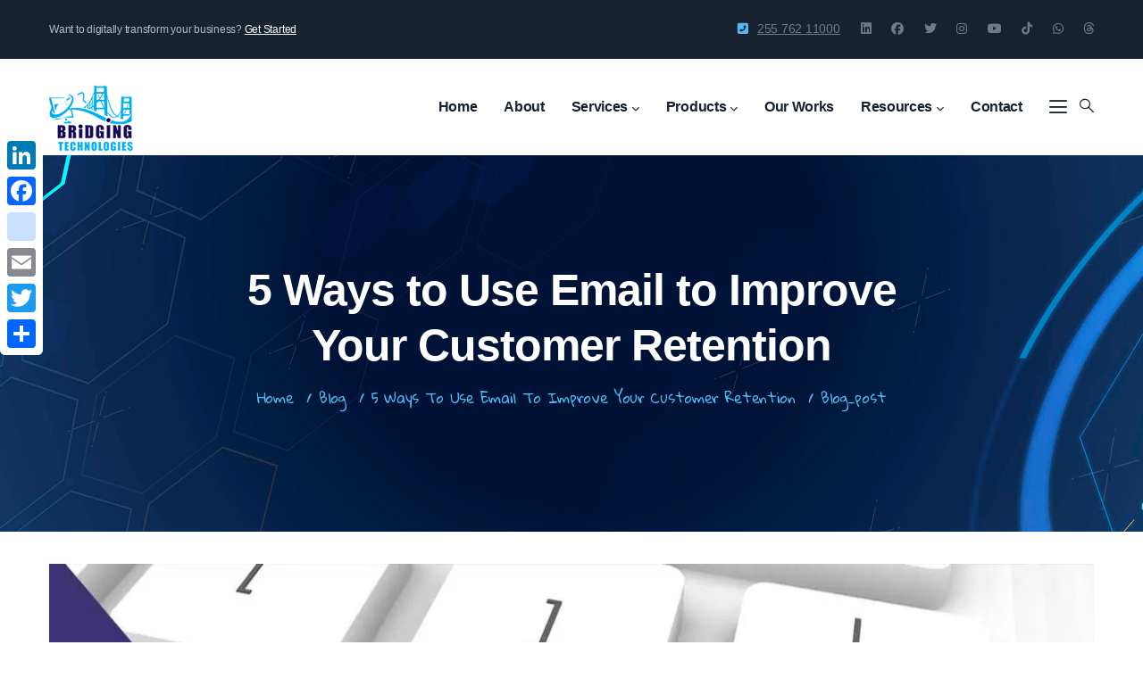

--- FILE ---
content_type: text/html; charset=UTF-8
request_url: https://www.bridging.co.tz/blog/5-ways-use-email-improve-your-customer-retention
body_size: 16058
content:
<!DOCTYPE html><html lang="en" dir="ltr" prefix="og: https://ogp.me/ns#"><head><meta charset="utf-8" /><style>body #backtotop {left: 10px; }</style><script async src="https://www.googletagmanager.com/gtag/js?id=G-90EK11P9LV"></script><script>window.dataLayer = window.dataLayer || [];function gtag(){dataLayer.push(arguments)};gtag("js", new Date());gtag("set", "developer_id.dMDhkMT", true);gtag("config", "G-90EK11P9LV", {"groups":"default","page_placeholder":"PLACEHOLDER_page_location","allow_ad_personalization_signals":false});</script><script>(function(w,d,s,l,i){w[l]=w[l]||[];w[l].push({'gtm.start':
new Date().getTime(),event:'gtm.js'});var f=d.getElementsByTagName(s)[0],
j=d.createElement(s),dl=l!='dataLayer'?'&amp;l='+l:'';j.async=true;j.src=
'https://www.googletagmanager.com/gtm.js?id='+i+dl;f.parentNode.insertBefore(j,f);
})(window,document,'script','dataLayer','GTM-WPQMHXZ');
</script><style>.js img.lazyload:not([src]) { visibility: hidden; }.js img.lazyloaded[data-sizes=auto] { display: block; width: 100%; }</style><meta name="description" content="This post shares how important it is to start using email as a channel to improve your customer retention strategies." /><meta name="abstract" content="This post shares how important it is to start using email as a channel to improve your customer retention strategies." /><meta name="geo.placename" content="Dar es salaam, Tanzania" /><meta name="geo.position" content="-6.760793, 39.267216" /><meta name="geo.region" content="Dar es salaam" /><meta name="icbm" content="-6.760793, 39.267216" /><link rel="canonical" href="https://www.bridging.co.tz/blog/5-ways-use-email-improve-your-customer-retention" /><meta name="robots" content="index, follow" /><meta name="author" content="Bridging Technologies Limited" /><link rel="image_src" href="https://www.bridging.co.tz/sites/default/files/2022-04/ways_to_improve_customer_retention.jpg" /><meta name="original-source" content="https://www.bridging.co.tz/sites/default/files/btl.png" /><link rel="icon" href="https://www.bridging.co.tz/sites/default/files/btl.png" /><link rel="apple-touch-icon" href="https://www.bridging.co.tz/sites/default/files/btl.png" /><meta property="og:site_name" content="Bridging Technologies" /><meta property="og:type" content="article" /><meta property="og:url" content="https://www.bridging.co.tz/blog/5-ways-use-email-improve-your-customer-retention" /><meta property="og:title" content="5 Ways to Use Email to Improve Your Customer Retention" /><meta property="og:description" content="This post shares how important it is to start using email as a channel to improve your customer retention strategies." /><meta property="og:image" content="https://www.bridging.co.tz/sites/default/files/2022-04/ways_to_improve_customer_retention.jpg" /><meta property="og:image:url" content="https://www.bridging.co.tz/sites/default/files/2022-04/ways_to_improve_customer_retention.jpg" /><meta property="og:image:type" content="image/jpeg" /><meta property="og:image:alt" content="Bridging Technologies" /><meta property="fb:admins" content="4351729991521056" /><meta property="fb:app_id" content="754847151885076" /><meta property="pin:url" content="https://www.bridging.co.tz/blog/5-ways-use-email-improve-your-customer-retention" /><meta property="pin:description" content="This post shares how important it is to start using email as a channel to improve your customer retention strategies." /><meta name="twitter:card" content="summary" /><meta name="twitter:description" content="This post shares how important it is to start using email as a channel to improve your customer retention strategies." /><meta name="twitter:site" content="bridgingtz" /><meta name="twitter:title" content="5 Ways to Use Email to Improve Your Customer Retention" /><meta name="twitter:creator" content="@bridgingtz" /><meta name="twitter:image" content="https://www.bridging.co.tz/sites/default/files/2022-04/ways_to_improve_customer_retention.jpg" /><meta name="viewport" content="width=device-width, initial-scale=1.0, maximum-scale=1, minimum-scale=1" /><meta name="Generator" content="Drupal 11 (https://www.drupal.org)" /><meta name="MobileOptimized" content="width" /><meta name="HandheldFriendly" content="true" /><script type="application/ld+json">{"@context": "https://schema.org","@graph": [{"@type": "Article","headline": "5 Ways to Use Email to Improve Your Customer Retention","name": "5 Ways to Use Email to Improve Your Customer Retention","about": "This post shares how important it is to start using email as a channel to improve your customer retention strategies.","description": "This post shares how important it is to start using email as a channel to improve your customer retention strategies.","image": {"@type": "ImageObject","representativeOfPage": "True","url": "https://www.bridging.co.tz/sites/default/files/2022-04/ways_to_improve_customer_retention.jpg","width": "1200","height": "600"},"datePublished": "Mon, 04/11/2022 - 07:52","dateModified": "Fri, 01/05/2024 - 03:22"},{"@type": "WebPage","@id": "5 Ways to Use Email to Improve Your Customer Retention","breadcrumb": {"@type": "BreadcrumbList","itemListElement": [{"@type": "ListItem","position": 1,"name": "Home","item": "https://www.bridging.co.tz/"},{"@type": "ListItem","position": 2,"name": "Blog","item": "https://www.bridging.co.tz/blog"},{"@type": "ListItem","position": 3,"name": "5 Ways To Use Email To Improve Your Customer Retention","item": "https://www.bridging.co.tz/blog/5-ways-use-email-improve-your-customer-retention"}]},"description": "This post shares how important it is to start using email as a channel to improve your customer retention strategies."}]
}</script><script type="application/ld+json">{"@context": "https://schema.org","@type": "BreadcrumbList","itemListElement": [{"@type": "ListItem","position": 1,"name": "Home","item": "https://www.bridging.co.tz/"},{"@type": "ListItem","position": 2,"name": "Blog","item": "https://www.bridging.co.tz/blog"},{"@type": "ListItem","position": 3,"name": "5 Ways To Use Email To Improve Your Customer Retention"}]
}</script><script>window.a2a_config=window.a2a_config||{};a2a_config.callbacks=[];a2a_config.overlays=[];a2a_config.templates={};</script><title>5 Ways to Use Email to Improve Your Customer Retention | Bridging Technologies</title><link rel="stylesheet" media="all" href="/sites/default/files/css/css_GdzoSSQXDFMPDIAb9UJJtOdb9A_eO6TKwKIi3Dqjy_I.css?delta=0&amp;language=en&amp;theme=gavias_inston&amp;include=[base64]" /><link rel="stylesheet" media="all" href="https://use.fontawesome.com/releases/v5.13.1/css/all.css" /><link rel="stylesheet" media="all" href="https://use.fontawesome.com/releases/v5.13.1/css/v4-shims.css" /><link rel="stylesheet" media="all" href="/sites/default/files/css/css_NzdPVIwmqEL_lBTvvGfw4dM2a94ZmEXju0c1fhtFeHY.css?delta=3&amp;language=en&amp;theme=gavias_inston&amp;include=[base64]" /><link rel="stylesheet" media="all" href="/sites/default/files/css/css_3ksSZVkMnLJaoCOG3nkDrnRiTp2RcnCjCnQSx6-3Vf0.css?delta=4&amp;language=en&amp;theme=gavias_inston&amp;include=[base64]" /><link rel="stylesheet" media="all" href="//fonts.googleapis.com/css2?family=Poppins:wght@300,400;500;600;700;900" /><link rel="stylesheet" media="all" href="//fonts.googleapis.com/css2?family=Gloria+Hallelujah" /><link rel="stylesheet" media="all" href="/sites/default/files/css/css_Vxo5_iplguu6u75b7zuJQrwhTwnmVNZdAy_4GYheo6A.css?delta=7&amp;language=en&amp;theme=gavias_inston&amp;include=[base64]" /><script type="application/json" data-drupal-selector="drupal-settings-json">{"path":{"baseUrl":"\/","pathPrefix":"","currentPath":"node\/458","currentPathIsAdmin":false,"isFront":false,"currentLanguage":"en"},"pluralDelimiter":"\u0003","suppressDeprecationErrors":true,"back_to_top":{"back_to_top_button_trigger":100,"back_to_top_speed":1200,"back_to_top_prevent_on_mobile":true,"back_to_top_prevent_in_admin":true,"back_to_top_button_type":"image","back_to_top_button_text":"Back to top"},"colorbox":{"opacity":"0.85","current":"{current} of {total}","previous":"\u00ab Prev","next":"Next \u00bb","close":"Close","maxWidth":"98%","maxHeight":"98%","fixed":true,"mobiledetect":true,"mobiledevicewidth":"480px"},"facebook_pixel":{"facebook_id":"1643305659253228","events":[{"event":"ViewContent","data":"{\u0022content_name\u0022:\u00225 Ways to Use Email to Improve Your Customer Retention\u0022,\u0022content_type\u0022:\u0022blog_post\u0022,\u0022content_ids\u0022:[\u0022458\u0022]}"}],"fb_disable_advanced":false,"eu_cookie_compliance":false,"donottrack":true},"google_analytics":{"account":"G-90EK11P9LV","trackOutbound":true,"trackMailto":true,"trackTel":true,"trackDownload":true,"trackDownloadExtensions":"7z|aac|arc|arj|asf|asx|avi|bin|csv|doc(x|m)?|dot(x|m)?|exe|flv|gif|gz|gzip|hqx|jar|jpe?g|js|mp(2|3|4|e?g)|mov(ie)?|msi|msp|pdf|phps|png|ppt(x|m)?|pot(x|m)?|pps(x|m)?|ppam|sld(x|m)?|thmx|qtm?|ra(m|r)?|sea|sit|tar|tgz|torrent|txt|wav|wma|wmv|wpd|xls(x|m|b)?|xlt(x|m)|xlam|xml|z|zip","trackColorbox":true},"lazy":{"lazysizes":{"lazyClass":"lazyload","loadedClass":"lazyloaded","loadingClass":"lazyloading","preloadClass":"lazypreload","errorClass":"lazyerror","autosizesClass":"lazyautosizes","srcAttr":"data-src","srcsetAttr":"data-srcset","sizesAttr":"data-sizes","minSize":40,"customMedia":[],"init":true,"expFactor":1.5,"hFac":0.8000000000000000444089209850062616169452667236328125,"loadMode":2,"loadHidden":true,"ricTimeout":0,"throttleDelay":125,"plugins":[]},"placeholderSrc":"","preferNative":true,"minified":true,"libraryPath":"\/libraries\/lazysizes"},"statusMessages":null,"blazy":{"loadInvisible":false,"offset":100,"saveViewportOffsetDelay":50,"validateDelay":25,"container":"","loader":true,"unblazy":false,"visibleClass":false,"compat":true},"blazyIo":{"disconnect":false,"rootMargin":"0px","threshold":[0,0.25,0.5,0.75,1]},"ajaxTrustedUrl":{"\/search\/node":true,"\/comment\/reply\/node\/458\/field_blog_comments":true},"user":{"uid":0,"permissionsHash":"b65f31c48cbf95e068a784a7fc08dfd8971e66f8ef26ef3f744467e148a8feed"}}</script><script src="/sites/default/files/js/js_86pJ3rJ71A5zMXobgjxtRrzBv78h7SgiB6bfzTWRXaI.js?scope=header&amp;delta=0&amp;language=en&amp;theme=gavias_inston&amp;include=[base64]"></script><style class="customize"></style></head><body class="gavias-pagebuilder layout-no-sidebars wide path-node node--type-blog-post"> <a href="#main-content" class="visually-hidden focusable"> Skip to main content </a> <noscript><img src="https://www.facebook.com/tr?id=1643305659253228&amp;ev=PageView&amp;noscript=1" alt="" height="1" width="1" /></noscript><noscript><iframe src="https://www.googletagmanager.com/ns.html?id=GTM-WPQMHXZ" height="0" width="0" style="display:none;visibility:hidden;"></iframe></noscript><div class="dialog-off-canvas-main-canvas" data-off-canvas-main-canvas><div class="gva-body-wrapper"><div class="body-page gva-body-page"> <header id="header" class="header-default"><div class="topbar clearfix"><div class="topbar-inner"><div class="container"><div class="content"><div><div id="block-topbar" class="block block-block-content block-block-content4f84a9f4-f731-4b84-9aa7-1af61d32a92c no-title"><div class="content block-content"><div class="field field--name-body field--type-text-with-summary field--label-hidden field__item"><div class="row"><div class="col-xl-7 col-lg-7 col-md-6 col-sm-6"><div class="text-left topbar-text"> <span class="hidden-xs">Want to digitally transform your business? </span> <a class="text-theme" href="/contact" target="_blank">Get Started</a></div></div><div class="col-xl-5 col-lg-5 col-md-6 col-sm-6"><div class="socials-topbar"> <span class="hidden-xs"><a href="tel:+255762110000"><i class="icon-social fas fa-phone-square-alt"></i>255 762 11000</a></span> <a target="_blank" rel="nofollow" href="https://www.linkedin.com/company/bridgingtz"><i class="fab fa-linkedin"></i></a> <a target="_blank" rel="nofollow" href="https://www.facebook.com/bridgingtz/"><i class="fab fa-facebook"></i></a> <a target="_blank" rel="nofollow" href="https://twitter.com/bridgingtz"><i class="fab fa-twitter"></i></a> <a target="_blank" rel="nofollow" href="https://instagram.com/bridgingtz"><i class="fab fa-instagram"></i></a> <a target="_blank" rel="nofollow" href="https://www.youtube.com/@bridgingtz"><i class="fab fa-youtube"></i></a> <a target="_blank" rel="nofollow" href="https://www.tiktok.com/@bridgingtz"><i class="fab fa-tiktok"></i></a> <a target="_blank" rel="nofollow" href="https://whatsapp.com/channel/0029VaEOkbw42DcWcXuip70i"><i class="fab fa-whatsapp"></i></a> <a target="_blank" rel="nofollow" href="https://www.threads.net/@bridgingtz"><i class="fab fa-threads"></i></a></div></div></div></div></div></div></div></div></div></div></div><div class="header-main gv-sticky-menu"><div class="container header-content-layout"><div class="header-main-inner p-relative"><div class="row"><div class="col-md-12 col-sm-12 col-xs-12 content-inner"><div class="branding"><div> <a href="/" title="Home" rel="home" class="site-branding-logo"> <img class="logo-site" src="/sites/default/files/btl.png" alt="Home" /> </a></div></div><div class="header-inner clearfix"><div class="main-menu"><div class="area-main-menu"><div class="area-inner"><div class="gva-offcanvas-mobile"><div class="close-offcanvas hidden"><i class="fa fa-times"></i></div><div class="main-menu-inner"><div> <nav aria-labelledby="-menu" class="block block-menu navigation menu--main"><h2 class="visually-hidden block-title block-title" id="-menu"><span>Main navigation</span></h2><div class="block-content"><div class="gva-navigation"><ul class="clearfix gva_menu gva_menu_main"><li class="menu-item"> <a href="/"> Home </a></li><li class="menu-item"> <a href="/about"> About </a></li><li class="menu-item menu-item--expanded gva-mega-menu megamenu menu-grid menu-columns-2"> <a href="/our-digital-services"> Services<span class="icaret nav-plus fas fa-chevron-down"></span> </a><ul class="menu sub-menu"><li class="menu-item menu-item--expanded"> <a href="/our-digital-transformation"> Digital Transformation<span class="icaret nav-plus fas fa-chevron-down"></span> </a><ul class="menu sub-menu"><li class="menu-item"> <a href="/our-digital-transformation#custom-software-development"> Custom Software Development </a></li><li class="menu-item"> <a href="/our-digital-transformation#api-programming-and-integration"> API programming and integration </a></li><li class="menu-item"> <a href="/our-digital-transformation#custom-software-development"> Custom Web Development &amp; Maintenance </a></li></ul></li><li class="menu-item menu-item--expanded"> <a href="/our-digital-marketing-services"> Website Development<span class="icaret nav-plus fas fa-chevron-down"></span> </a><ul class="menu sub-menu"><li class="menu-item"> <a href="/our-digital-marketing-services/website-design-and-analytics"> Website design and Analytics </a></li><li class="menu-item"> <a href="/our-digital-marketing-services/search-engine-optimization"> Search Engine Optimization </a></li></ul></li></ul></li><li class="menu-item menu-item--expanded "> <a href="/our-digital-products"> Products<span class="icaret nav-plus fas fa-chevron-down"></span> </a><ul class="menu sub-menu"><li class="menu-item"> <a href="https://masokodigital.co.tz"> MasokoDigital </a></li><li class="menu-item"> <a href="https://www.blox.co.tz"> Blox </a></li><li class="menu-item"> <a href="/our-digital-products/meal-360"> MEAL360 </a></li></ul></li><li class="menu-item"> <a href="/our-works"> Our Works </a></li><li class="menu-item menu-item--expanded"> <a href="/"> Resources<span class="icaret nav-plus fas fa-chevron-down"></span> </a><ul class="menu sub-menu"><li class="menu-item"> <a href="/blog"> Blog </a></li><li class="menu-item"> <a href="/bundle/our-product-or-service-feedback"> Our Product or Service Feedback </a></li><li class="menu-item"> <a href="/careers"> Careers </a></li></ul></li><li class="menu-item"> <a href="/contact"> Contact </a></li></ul></div></div> </nav><div id="block-addtoanyverticalbar" class="block block-block-content block-block-contentd61b5dd3-cb4c-447f-b8bf-d7cd7e2f7858 no-title"><div class="content block-content"><div class="field field--name-body field--type-text-with-summary field--label-hidden field__item"><div class="row"><div class="hidden-xs hidden-sm col-md col-lg col-lg col-xl col-xxl"><div class="a2a_kit a2a_kit_size_32 a2a_floating_style a2a_vertical_style" style="left:0px; top:150px;"> <a class="a2a_button_linkedin"></a> <a class="a2a_button_facebook"></a> <a class="a2a_button_instagram"></a> <a class="a2a_button_email"></a> <a class="a2a_button_twitter"></a> <a class="a2a_dd" href="https://www.addtoany.com/share"></a></div></div></div></div></div></div></div></div><div class="after-offcanvas hidden"><div> <nav aria-labelledby="block-gavias-inston-usermenu-menu" id="block-gavias-inston-usermenu" class="block block-menu navigation menu--user-menu"><h2 class="visually-hidden block-title block-title" id="block-gavias-inston-usermenu-menu"><span>User Menu</span></h2><div class="block-content"><ul class="gva_menu"><li aria-label="LinkedIn" class="menu-item"> <a href="https://www.linkedin.com/company/bridgingtz" rel="nofollow" target="_blank"><i class="fab fa-linkedin fa-2x" aria-hidden="true"></i></a></li><li aria-label="Twitter" class="menu-item"> <a href="https://twitter.com/bridgingtz" rel="nofollow" target="_blank"><i class="fab fa-twitter-square fa-2x" aria-hidden="true"></i></a></li><li aria-label="Facebook" class="menu-item"> <a href="https://www.facebook.com/bridgingtz" rel="nofollow" target="_blank"><i class="fab fa-facebook-square fa-2x" aria-hidden="true"></i></a></li><li aria-label="Instagram" class="menu-item"> <a href="https://www.instagram.com/bridgingtz/" rel="nofollow" target="_blank"><i class="fab fa-instagram fa-2x" aria-hidden="true"></i></a></li><li aria-label="Youtube" class="menu-item"> <a href="https://www.youtube.com/channel/UCeHb_MQn6xFphWp-fKmrXKQ" rel="nofollow" target="_blank"><i class="fab fa-youtube-square fa-2x" aria-hidden="true"></i></a></li><li class="menu-item"> <a href="/bundle/report-issue" data-drupal-link-system-path="node/432">Report An Issue</a></li><li class="menu-item"> <a href="https://careers.bridging.co.tz" rel="nofollow" target="_blank">Careers</a></li><li class="menu-item"> <a href="tel:+255762110000">+255762110000</a></li></ul></div> </nav></div></div></div><div id="menu-bar" class="menu-bar d-lg-none d-xl-none"> <span class="one"></span> <span class="two"></span> <span class="three"></span></div><div class="quick-side-icon d-none d-lg-block d-xl-block"><div class="icon"><a href="#"><span class="qicon gv-icon-103"></span></a></div></div><div class="gva-search-region search-region"> <span class="icon"><i class="gv-icon-52"></i></span><div class="search-content"><div><div class="search-block-form block block-search container-inline" data-drupal-selector="search-block-form" id="block-gavias-inston-search" role="search"><h2>Search</h2><form action="/search/node" method="get" id="search-block-form" accept-charset="UTF-8" class="search-form search-block-form"><div class="js-form-item form-item js-form-type-search form-item-keys js-form-item-keys form-no-label"> <label for="edit-keys" class="visually-hidden">Search</label> <input title="Enter the terms you wish to search for." data-drupal-selector="edit-keys" type="search" id="edit-keys" name="keys" value="" size="15" maxlength="128" class="form-search" /></div><div data-drupal-selector="edit-actions" class="form-actions js-form-wrapper form-wrapper" id="edit-actions--3"><input class="search-form__submit button js-form-submit form-submit" data-drupal-selector="edit-submit" type="submit" id="edit-submit--2" value="Search" /></div></form></div></div></div></div></div></div></div></div></div></div></div></div></div></header><div class="breadcrumbs"><div><div class="breadcrumb-content-inner"><div class="gva-breadcrumb-content"><div id="block-gavias-inston-breadcrumbs" class="text-light block gva-block-breadcrumb block-system block-system-breadcrumb-block no-title"><div class="breadcrumb-style gva-parallax-background" style="background-color: #F6F6F6;background-image: url(&#039;/themes/gavias_inston/images/breadcrumb.jpg&#039;);background-position: center center;background-repeat: no-repeat;"><div class="container"><div class="breadcrumb-content-main"><h1 class="page-title">5 Ways to Use Email to Improve Your Customer Retention</h1><div class=""><div class="content block-content"><div class="breadcrumb-links"><div class="content-inner"> <nav class="breadcrumb " aria-labelledby="system-breadcrumb"><h2 id="system-breadcrumb" class="visually-hidden">Breadcrumb</h2><ol><li> <a href="/">Home</a> <span class="line"> / </span></li><li> <a href="https://www.bridging.co.tz/blog">Blog</a> <span class="line"> / </span></li><li> 5 Ways To Use Email To Improve Your Customer Retention <span class="line"> / </span></li><li></li><li> blog_post</li><li></li></ol> </nav></div></div></div></div></div></div><div class="gva-parallax-inner skrollable skrollable-between" data-bottom-top="top: -80%;" data-top-bottom="top: 0%;"></div></div></div></div></div></div></div><div role="main" class="main main-page has-breadcrumb"><div class="clearfix"></div><div class="help gav-help-region"><div class="container"><div class="content-inner"><div></div></div></div></div><div class="clearfix"></div><div class="clearfix"></div><div id="content" class="content content-full"><div class="container container-bg"><div class="content-main-inner"><div class="row"><div id="page-main-content" class="main-content col-xl-12 col-lg-12 col-md-12 col-sm-12 col-xs-12 order-xl-2 order-lg-2 order-md-1 order-sm-1 order-xs-1 "><div class="main-content-inner"><div class="content-main"><div><div id="block-gavias-inston-content" class="block block-system block-system-main-block no-title"><div class="content block-content"> <br><article data-history-node-id="458" class="node node-detail node--type-blog-post node--view-mode-full clearfix"><div class="post-block post-single"><div class="post-thumbnail post-"><div class="field field--name-field-image field--type-image field--label-hidden field__item"> <picture> <source srcset="/sites/default/files/styles/max_325x325/public/2022-04/ways_to_improve_customer_retention.webp?itok=um_vnjSX 325w, /sites/default/files/styles/max_650x650/public/2022-04/ways_to_improve_customer_retention.webp?itok=3m5bFenT 650w, /sites/default/files/styles/max_2600x2600/public/2022-04/ways_to_improve_customer_retention.webp?itok=wqo-0xbQ 1200w" type="image/webp" sizes="(min-width: 1290px) 1290px, 100vw" width="650" height="433"/> <source srcset="/sites/default/files/styles/max_325x325/public/2022-04/ways_to_improve_customer_retention.jpg.webp?itok=um_vnjSX 325w, /sites/default/files/styles/max_650x650/public/2022-04/ways_to_improve_customer_retention.jpg.webp?itok=3m5bFenT 650w, /sites/default/files/styles/max_2600x2600/public/2022-04/ways_to_improve_customer_retention.jpg.webp?itok=wqo-0xbQ 1200w" type="image/webp" sizes="(min-width: 1290px) 1290px, 100vw" width="650" height="433"/> <source srcset="/sites/default/files/styles/max_325x325/public/2022-04/ways_to_improve_customer_retention.jpg?itok=um_vnjSX 325w, /sites/default/files/styles/max_650x650/public/2022-04/ways_to_improve_customer_retention.jpg?itok=3m5bFenT 650w, /sites/default/files/styles/max_2600x2600/public/2022-04/ways_to_improve_customer_retention.jpg?itok=wqo-0xbQ 1200w" type="image/jpeg" sizes="(min-width: 1290px) 1290px, 100vw" width="650" height="433"/> <img loading="lazy" srcset="/sites/default/files/styles/max_325x325/public/2022-04/ways_to_improve_customer_retention.jpg?itok=um_vnjSX 325w, /sites/default/files/styles/max_650x650/public/2022-04/ways_to_improve_customer_retention.jpg?itok=3m5bFenT 650w, /sites/default/files/styles/max_2600x2600/public/2022-04/ways_to_improve_customer_retention.jpg?itok=wqo-0xbQ 1200w" sizes="(min-width: 1290px) 1290px, 100vw" src="/sites/default/files/styles/max_325x325/public/2022-04/ways_to_improve_customer_retention.jpg?itok=um_vnjSX" alt="ways to improve your customer retention through email marketing" /> </picture></div><div class="post-created"> <span class="date">11, Apr 2022</span></div></div><div class="post-content"><div class="post-meta"> <span class="post-categories"></span> <span class="author"><i class="fas fa-user"></i><a href="/blog/author/btl-blogger">BTL Blogger</a></span> <span class="post-comment"><i class="fas fa-comments"></i> Comments</span></div><div class="node__meta hidden"><div class="field field--name-user-picture field--type-image field--label-hidden field__item"><div class="item-image"> <a href="/author/btl-blogger"><img loading="lazy" src="/sites/default/files/styles/thumbnail/public/pictures/2022-07/btl_logo_0.png?itok=7UUUJaHQ" alt="Profile picture for user btl-blogger" /></a></div></div> <span> Submitted by <span><span>btl-blogger</span></span> on 11, Apr 2022 </span></div><div class="node__content clearfix"><div class="field field--name-body field--type-text-with-summary field--label-hidden field__item"><p>If you want to build a business, you need to take care of your biggest assets. The biggest asset is customers.</p><p>Unfortunately, most businesses are obsessed with lead generation but careless when it comes to customer retention.</p><p>Of course, acquiring new leads is great, but retaining existing customers should be your primary focus.</p><p>The marketing strategies have to work in acquiring and retaining customers. One of the best strategies to use is email marketing.</p><p>Email marketing has become the <a href="/blog/9-ways-how-be-successful-email-marketing" target="_blank">best strategy for online marketing in Tanzania</a>. This is because it cost-effective and easy way to target your specific consumers.</p><p>It’s great for product awareness and generating new leads, but also for boosting customer retention.</p><p>Despite the rising competition from social media, email continues to be the best online marketing in Tanzania for B2B marketing.</p><p>It’s considered the most effective digital channel to use for retaining customers</p><p>It’s common for businesses to make customer acquisition a top priority in marketing campaigns. Some companies leave customer retention to take the backseat.</p><p>This is a big mistake. Not having a strategy in place to nurture a relationship with them can account for the clients' losses.</p><p>It also takes a lot more money to acquire a new prospect than to retain one.</p><p>Research shows it <a href="https://www.outboundengine.com/blog/customer-retention-marketing-vs-customer-acquisition-marketing/#:~:text=Acquiring%20a%20new%20customer%20can,customer%20is%205%2D20%25" rel="nofollow" target="_blank">costs five times more</a> to gain a new customer. So, ask yourself, are you doing enough to retain your customers?</p><p>If not, keep reading…</p><p>When it comes to client retention, it boils down to building a strong relationship with existing clients. Also, find ways to upsell your products and increase your consumer lifetime value (CLV).</p><p>Email marketing for customer retention is the most effective digital channel to achieve. It’s allowing you to send highly personalized, relevant content directly to your target audience.</p><p>But how exactly you can use email marketing to improve your customer retention strategies?</p><p>Email marketing is a simple effective strategy that converts prospects into consumers through content.</p><p>Marketing is all about attracting and retaining potential consumers to your business.</p><p>When a prospect becomes a customer, they may have some doubts about the product.</p><p>To make them come back again and again, it is necessary to use some tactics.</p><p>The new marketing funnel is now focused on the post-purchase stages.</p><p>The end goal is no longer to convert prospects into leads. It is beyond that.</p><p>Companies now want to maximize the lifetime value of loyal clients who will be repeat customers of the brand.</p><p>When consumers are engaged, they will stick with the company as they understand the basic needs.</p><p>This increases the client base's lifetime value and improves long-term profitability.</p><p>&nbsp;</p><h2>Benefits of using email marketing for customer retention strategies</h2><p></p><div class="media-wrapper media-wrapper--blazy media-wrapper--image"><div style="padding-bottom: 50%;" data-b-ratio="50" data-b-token="b-8142faa98c6" class="media media--blazy media--image media--ratio media--ratio--fluid is-b-loading"><img class="img-responsive media__element b-lazy b-filter" data-entity-uuid="712c4751-4833-4d38-88ec-9ca92c901ef6" alt="benefits of customer retention for the business" decoding="async" loading="lazy" data-src="/sites/default/files/inline-images/benefits_of_customer_retention.jpg" src="data:image/svg+xml;charset=utf-8,%3Csvg%20xmlns%3D'http%3A%2F%2Fwww.w3.org%2F2000%2Fsvg'%20viewBox%3D'0%200%201%201'%2F%3E"></div></div><p>&nbsp;</p><p>You might have a lot of questions about why is email marketing preferred for customer retention? Here are the benefits of using it:</p><p><strong>It cost-effective</strong></p><p>Retaining current consumers is usually less expensive than getting new ones. Although new prospects acquisition is critical for business growth.</p><p>When you lose a client, you end up paying a lot of money to replace that client. Even if retention initiatives would be more cost-effective.</p><p>Email marketing should be a core component of your customer retention strategies. Email is a cost-effective outreach.</p><p>It enables a high engagement and open rates associated with it.</p><p><a name="_Hlk99964070">Bridging technologies is one of the best marketing agencies in Tanzania. </a></p><p>We have a whole team of experts who can help you create a retention email strategy.</p><p><div data-embed-button="node" data-entity-embed-display="view_mode:node.cta" data-entity-type="node" data-entity-uuid="7a6804b5-c8d6-42d3-8213-b11a58150580" data-langcode="en" data-entity-embed-display-settings="[]" class="embedded-entity"><article data-history-node-id="379" class="node node--type-cta node--view-mode-cta clearfix"> <header><h2 class="node__title"> <a href="/cta/cta-talk-expert-today" rel="bookmark"><span></span></a></h2> </header><div class="node__content clearfix"><div class="field field--name-body field--type-text-with-summary field--label-hidden field__item"><p class="text-center"><a href="/contact?utm_source=blog&amp;utm_medium=cta&amp;utm_campaign=cta-talk-expert-today" class="btn-theme" target="_blank">Talk to expert today</a></p></div><div class="gavias-builder--content"></div></div></article></div></p><p><strong>Offers great referral to potential customers.</strong></p><p>Retained clients offer greater referrals to potential prospects. It helps grow your client’s base. A great served customer can be able to recommend your product or service to family and friends.</p><p>By retaining customers and increasing loyalty, you can invest in a dedicated base of customers. You may offer additional value as advocates who drive referrals for your business.</p><p><strong>Build loyalty</strong></p><p>Loyal clients offer greater lifetime value. The longer customers stay with your business, the greater their overall lifetime value (LTV).</p><p>This improves the ROI of your acquisition efforts and stabilizes your company’s revenue streams.</p><p><strong>Customer satisfaction</strong></p><p>Customer retention is a reflection of client satisfaction. When you’ve got low turnover rates, it means you’re succeeding in all phases. From acquiring the right customers, delivering a great customer experience, and building brand loyalty.</p><p>Schedule a free consultation today with the trusted Digital marketing agency in Tanzania.</p><p><div data-embed-button="node" data-entity-embed-display="view_mode:node.cta" data-entity-type="node" data-entity-uuid="71cc79e5-b36a-49f3-a159-71e951a7c180" data-langcode="en" data-entity-embed-display-settings="[]" class="embedded-entity"><article data-history-node-id="429" class="node node--type-cta node--view-mode-cta clearfix"> <header><h2 class="node__title"> <a href="/cta/cta-we-provide-free-consultation" rel="bookmark"><span></span></a></h2> </header><div class="node__content clearfix"><div class="field field--name-body field--type-text-with-summary field--label-hidden field__item"><p class="text-center"></p><div class="btn-theme"><a href="/contact?utm_source=blog&amp;utm_medium=cta&amp;utm_campaign=cta-we-provide-free-consultation" target="_blank">We Provide Free Consultation <i class="fa fa-angle-double-right"></i></a></div></div><div class="gavias-builder--content"></div></div></article></div></p><h2>Tips for building an email marketing strategy focused on customer retention</h2><p>There are ways to retain customers that every company can follow. Scaling customer messaging through emails can be highly helpful in coordinating with customers.</p><h3>1. Use segmentation or don’t bother sending emails.</h3><p>When it comes to emailing existing clients, you must provide content that is personalized and relevant to them.</p><p>Inboxes are constantly flooded each day. People are scanning through to find which ones to read and which ones to just mark as read. This is a familiar activity for most of us and is likely what your customers do as well.</p><p>Make sure your customer lists are segmented. With a high level of segmentation, it is possible to slice the audience as per levels of retention.</p><p>Segmenting customers will help improve concepts of upselling or reselling.</p><p>Having categories like active users, fewer users, promoters, fans, etc. can help.</p><p>People who aren't as familiar with the brand will learn more about it if they receive the correct emails.</p><p><a href="http://adage.com/article/cmo-strategy/marketers-personalization-key/292300/" rel="nofollow" target="_blank">Research by Adage</a> found that segmented, personalized emails will be the most important marketing capability in the future.</p><p>Based on categories, you can send related content that will impact the users to react in a certain manner.</p><p>Tools like <a href="https://campaigns.bridging.co.tz/" rel="nofollow" target="_blank">BTL Campaign</a> are great for segmenting existing customers.</p><p>They will send out trigger emails when customers take a specific action. For example, if a customer is browsing a specific product page, a trigger email can be sent with further product information.</p><h3>2. Use email to send personalized messages.</h3><p></p><div class="media-wrapper media-wrapper--blazy media-wrapper--image"><div style="padding-bottom: 50%;" data-b-ratio="50" data-b-token="b-c621fae0748" class="media media--blazy media--image media--ratio media--ratio--fluid is-b-loading"><img class="img-responsive media__element b-lazy b-filter" data-entity-uuid="4adb3d41-3e93-41b8-8546-721d6a3fbea6" alt="personalized email generate higher open rate" decoding="async" loading="lazy" data-src="/sites/default/files/inline-images/personalized_email_generate_higher_open_rate.png" src="data:image/svg+xml;charset=utf-8,%3Csvg%20xmlns%3D'http%3A%2F%2Fwww.w3.org%2F2000%2Fsvg'%20viewBox%3D'0%200%201%201'%2F%3E"></div></div><p>Email or not, personalization has grown to become an essential component of digital marketing.</p><p>It starts with something as simple as including the customer’s name.</p><p>It may not sound like much, but personalized subject lines <a href="/blog/email-marketing-services-how-get-super-high-open-rate" target="_blank">generate a 50% higher open rate</a>.</p><p>However, if you are serious about personalization, you will send your customers unique emails with recommended products. This is one of the best ways to retain customers.</p><p>The recommendation can be based on their previous purchases or informative blogs based on their preferences.</p><p>You can learn more about <a href="/blog/effective-email-marketing-list-how-build-it-website" target="_blank">how to build a list from the website</a>.</p><p>Friendly reminders about upcoming products can also help to establish a personalized relationship.</p><p>Personalization acts as a sort of snowball effect. The more you tailor a customer’s experience, the more data they give you.</p><p>The data can then be used to further personalize their experience, and so on.</p><p>Many businesses use a digital rewards platform to store customer data, and segment customers into various categories.</p><p>This allows for more targeted communications. Also increases engagement, and makes the customer feel more important.</p><p>Email marketing offers a high degree of personalization which is important for customer engagement. That’s why email marketing for customer retention is the most effective strategy.</p><p>Research has found that emails with personalized subject lines have a higher open rate on average.</p><p>You can learn more on <a href="/blog/email-marketing-services-how-get-super-high-open-rate" target="_blank">How to Get Super High Open Rate</a>.</p><p>Of course, it would be pretty expensive if you tried to make every email unique.</p><p>The best way to go about personalization is to use the tools.</p><p>Bridging Technologies as one of the best in online marketing in Tanzania have the best tool for you.</p><p>BTL Campaign can help you in customer segmentation.</p><p>Customers can be based on things like industry, business size, engagement level, products purchased, location, etc.</p><p><a href="https://campaigns.bridging.co.tz/" target="_blank">Subscribe now</a></p><h3>3. Use it to send special promotions to customers</h3><p></p><div class="media-wrapper media-wrapper--blazy media-wrapper--image"><div style="padding-bottom: 50%;" data-b-ratio="50" data-b-token="b-78182d35068" class="media media--blazy media--image media--ratio media--ratio--fluid is-b-loading"><img class="img-responsive media__element b-lazy b-filter" data-entity-uuid="a730cd58-c225-45f0-a7e1-bf5ab2fda367" alt="Customer promotional email" decoding="async" loading="lazy" data-src="/sites/default/files/inline-images/cutomer_promotional_email.jpg" src="data:image/svg+xml;charset=utf-8,%3Csvg%20xmlns%3D'http%3A%2F%2Fwww.w3.org%2F2000%2Fsvg'%20viewBox%3D'0%200%201%201'%2F%3E"></div></div><p>Since every marketer is aware of email marketing’s high ROI. Your prospects’ inboxes are full of the same promotional emails.</p><p>With so many overcrowded inboxes, you need to stand out to get your emails opened and clicked.</p><p>Writing high-converting promotional emails is the key. It can help you to convert subscribers into customers. Also, help you increase your revenue day after day.</p><p>Your promotional emails are more likely to be marked as spam if long and boring material.</p><p>The main reason for creating an email is to enhance conversion rates, so keep your material short and sweet.</p><p>Provide your audience with only the best information, saving them time and increasing your reputation and confidence.</p><p>You need to understand how to write great content that can convert your prospect into customers.</p><p>You can learn more about <a href="/blog/email-marketing-campaign-tips-write-effective-email-content" target="_blank">Tips to write effective email content.</a></p><p>Bridging technologies is one of the best marketing agencies in Tanzania.</p><p>We have a whole team of experts who can help you create a retention email strategy.</p><p><div data-embed-button="node" data-entity-embed-display="view_mode:node.cta" data-entity-type="node" data-entity-uuid="7a6804b5-c8d6-42d3-8213-b11a58150580" data-langcode="en" data-entity-embed-display-settings="[]" class="embedded-entity"><article data-history-node-id="379" class="node node--type-cta node--view-mode-cta clearfix"> <header><h2 class="node__title"> <a href="/cta/cta-talk-expert-today" rel="bookmark"><span></span></a></h2> </header><div class="node__content clearfix"><div class="field field--name-body field--type-text-with-summary field--label-hidden field__item"><p class="text-center"><a href="/contact?utm_source=blog&amp;utm_medium=cta&amp;utm_campaign=cta-talk-expert-today" class="btn-theme" target="_blank">Talk to expert today</a></p></div><div class="gavias-builder--content"></div></div></article></div></p><h3>4. Communicate product value clearly</h3><p>The best way to maintain your existing customers’ email inboxes is to send content that benefits them.</p><p>I’m not talking about a “special offer” or an “exclusive deal”.</p><p>Let the customer know which pain points you can help them solve. What sets you apart from the competition.</p><p>Most importantly, where they can find resources to help them unlock the potential of your product and get the most value from it.</p><p>Always remind them of the value they're getting from your product.</p><p>If your business sells home décor and house furniture, send your subscribers some useful blogs.</p><p>The blog can be about how to keep your living room warm or how to create a productive workspace in your bedroom.</p><p>It’s also worth noting that quality content doesn’t necessarily mean blogs and other written information.</p><p>By including video content in your emails, you can boost click rates by up to 300%.</p><p>The idea is to consistently give customers something for free, regularly.</p><p>Customer retention email strategy involves nurturing your relationships.</p><p>In a retention email strategy, you can build relationships by providing something valuable to your audience.</p><p>This can be in the form of case studies, interviews, and blog posts that provide knowledge and inspiration to your readers.</p><p>You might be sending out email newsletters and not getting responses on the value you are communicating.</p><p>You might be conducting on few mistakes in your email newsletters.</p><p>Learn more about <a href="/blog/7-mistakes-you-are-making-your-email-newsletter-and-how-fix-them" target="_blank">Mistakes You Are Making with Your Email Newsletter</a></p><h3>5. Build feedback loops</h3><p></p><div class="media-wrapper media-wrapper--blazy media-wrapper--image"><div style="padding-bottom: 50%;" data-b-ratio="50" data-b-token="b-8e12afdaf11" class="media media--blazy media--image media--ratio media--ratio--fluid is-b-loading"><img class="img-responsive media__element b-lazy b-filter" data-entity-uuid="2ee4715f-b893-4551-a58a-7615c28b0dd4" alt="customer email feedback" decoding="async" loading="lazy" data-src="/sites/default/files/inline-images/email_feedback_.jpg" src="data:image/svg+xml;charset=utf-8,%3Csvg%20xmlns%3D'http%3A%2F%2Fwww.w3.org%2F2000%2Fsvg'%20viewBox%3D'0%200%201%201'%2F%3E"></div></div><p>This is one of the ways to retain customers. You should be regularly asking all of them from your email list for feedback.</p><p>Those who engage can provide the most valuable feedback. They'll tell you which areas of your product or service need attention and improvement</p><p>Customer feedback gives you actionable data to improve your product and marketing with customer retention strategies.</p><p>Without knowing how your customers feel about your service you can’t make informed decisions.</p><p>You may ask yourself, why is email marketing preferred for customer retention?</p><p>Email is an effective channel to get feedback from your customers.</p><p>Bridging Technologies, the best digital marketing agency in Tanzania has a bulk email platform. The platform can be used to get out feedback.</p><p>Here are three benefits of using our bulk email platform for surveys:</p><ul><li>Email is trackable, you can see who opens the emails, who responds, and who needs following up.</li><li>Email gets instant feedback; email allows for quick feedback. You can quickly act on any problems and implement processes to stop them from happening again.</li><li>Emails are automated: Manually doing client surveys can take forever. Our bulk email platform helps you automate the process so you can reduce your work.</li></ul><p>If you want to get into the details on how to structure a good feedback survey over email. Contact us the best digital marketing agency in Tanzania and subscribe now.</p><p><a href="https://campaigns.bridging.co.tz/" target="_blank">Subscribe now</a></p><h3>Conclusion</h3><p>From the above explanation, you have understood why is email marketing preferred for customer retention.</p><p>No matter how well your emails are written, retention will occur only if your consumers think they are receiving something of value.</p><p>If your material isn't relevant to their circumstance, they'll unsubscribe or mark you as spam.</p><p>Don't abandon them once you've completed a deal. Send them articles and videos with relevant information that you feel they would like.</p><p>You can learn more about <a href="/blog/how-get-started-email-marketing-and-improve-your-business" target="_blank">how to get started with email marketing</a>.</p><p>This is especially effective if the information is related to items they have purchased.</p><p>Show them new ways to use the product or offer troubleshooting advice.</p><p>Bridging technologies as one of the best marketing agencies in Tanzania has your back. We have a great bulk email platform for you.</p><p><a href="https://campaigns.bridging.co.tz/" target="_blank">Subscribe now</a></p></div><div class="field field--name-field-blog-tags field--type-entity-reference field--label-above"><div class="field__label">Blog Topic</div><div class="field__item"><a href="/topic/email-newsletter" hreflang="en">Email Newsletter</a></div></div><section><h2>Add new comment</h2><form class="comment-comment-form comment-form" data-drupal-selector="comment-form" action="/comment/reply/node/458/field_blog_comments" method="post" id="comment-form" accept-charset="UTF-8"><div class="js-form-item form-item js-form-type-textfield form-item-name js-form-item-name"> <label for="edit-name">Your name</label> <input data-drupal-default-value="Anonymous" data-drupal-selector="edit-name" type="text" id="edit-name" name="name" value="" size="30" maxlength="60" class="form-text" /></div><input autocomplete="off" data-drupal-selector="form-djvqdhiexnuzhasj-jm4hhnpaguu3wndaa1kekykuz0" type="hidden" name="form_build_id" value="form-DJVQdhIeXnuZHasJ-Jm4hhnpAGUU3Wndaa1KEKykuz0" /><input data-drupal-selector="edit-comment-comment-form" type="hidden" name="form_id" value="comment_comment_form" /><input data-drupal-selector="edit-honeypot-time" type="hidden" name="honeypot_time" value="SZ-qdUDMzESsjhpiGBBlPQjR94ICbv-dyoelllxMdp4" /><div class="field--type-language field--name-langcode field--widget-language-select js-form-wrapper form-wrapper" data-drupal-selector="edit-langcode-wrapper" id="edit-langcode-wrapper"></div><div class="field--type-string field--name-subject field--widget-string-textfield js-form-wrapper form-wrapper" data-drupal-selector="edit-subject-wrapper" id="edit-subject-wrapper"><div class="js-form-item form-item js-form-type-textfield form-item-subject-0-value js-form-item-subject-0-value"> <label for="edit-subject-0-value">Subject</label> <input class="js-text-full text-full form-text" data-drupal-selector="edit-subject-0-value" type="text" id="edit-subject-0-value" name="subject[0][value]" value="" size="60" maxlength="64" placeholder="" /></div></div><div class="field--type-text-long field--name-comment-body field--widget-text-textarea js-form-wrapper form-wrapper" data-drupal-selector="edit-comment-body-wrapper" id="edit-comment-body-wrapper"><div class="js-text-format-wrapper js-form-item form-item"><div class="js-form-item form-item js-form-type-textarea form-item-comment-body-0-value js-form-item-comment-body-0-value"> <label for="edit-comment-body-0-value" class="js-form-required form-required">Comment</label><div><textarea class="js-text-full text-full form-textarea required" data-entity_embed-host-entity-langcode="en" data-media-embed-host-entity-langcode="en" data-drupal-selector="edit-comment-body-0-value" id="edit-comment-body-0-value" name="comment_body[0][value]" rows="5" cols="60" placeholder="" required="required" aria-required="true"></textarea></div></div><div class="js-filter-wrapper js-form-wrapper form-wrapper" data-drupal-selector="edit-comment-body-0-format" id="edit-comment-body-0-format"><div data-drupal-selector="edit-comment-body-0-format-help" id="edit-comment-body-0-format-help" class="js-form-wrapper form-wrapper"><a href="/filter/tips" target="_blank" data-drupal-selector="edit-comment-body-0-format-help-about" id="edit-comment-body-0-format-help-about">About text formats</a></div><div class="js-filter-guidelines js-form-wrapper form-wrapper" data-drupal-selector="edit-comment-body-0-format-guidelines" id="edit-comment-body-0-format-guidelines"><div data-drupal-format-id="restricted_html"><h4>Restricted HTML</h4><ul><li>Allowed HTML tags: &lt;a href hreflang&gt; &lt;em&gt; &lt;strong&gt; &lt;cite&gt; &lt;blockquote cite&gt; &lt;code&gt; &lt;ul type&gt; &lt;ol start type&gt; &lt;li&gt; &lt;dl&gt; &lt;dt&gt; &lt;dd&gt; &lt;h2 id&gt; &lt;h3 id&gt; &lt;h4 id&gt; &lt;h5 id&gt; &lt;h6 id&gt;</li><li>Lines and paragraphs break automatically.</li><li>Web page addresses and email addresses turn into links automatically.</li></ul></div></div></div></div></div><div data-drupal-selector="edit-actions" class="form-actions js-form-wrapper form-wrapper" id="edit-actions"><input data-drupal-selector="edit-submit" type="submit" id="edit-submit" name="op" value="Save" class="button button--primary js-form-submit form-submit" /><input data-drupal-selector="edit-preview" type="submit" id="edit-preview" name="op" value="Preview" class="button js-form-submit form-submit" /></div><div class="url-textfield js-form-wrapper form-wrapper" style="display: none !important;"><div class="js-form-item form-item js-form-type-textfield form-item-url js-form-item-url"> <label for="edit-url">Leave this field blank</label> <input autocomplete="off" data-drupal-selector="edit-url" type="text" id="edit-url" name="url" value="" size="20" maxlength="128" class="form-text" /></div></div></form> </section><div class="gavias-builder--content"></div></div><hr><h2>About Author</h2><div class="row"><div class="col-md-2"> <a href="/blog/author/btl-blogger"> <img height="100" width="100" loading="lazy" src="/sites/default/files/pictures/2022-07/btl_logo_0.png" class="image-style-thumbnail" alt="Profile picture for BTL Blogger"/> </a></div><div class="col-md-10"><p>A content writer filled with a desire to create engaging online content for innovative brands.</p><div class="blog-social blog-social-2"><p class="socials"> <a target="_blank" href="https://www.linkedin.com/company/btl-digital-market" rel="nofollow"><i class="fa fa-linkedin"></i></a> <a target="_blank" href="https://www.facebook.com/bridgingtz" rel="nofollow"><i class="fa fa-facebook"></i></a> <a target="_blank" href="https://twitter.com/bridgingtz" rel="nofollow"><i class="fa fa-twitter"></i></a> <a target="_blank" href="https://instagram.com/bridgingtz" rel="nofollow"><i class="fa fa-instagram"></i></a></p></div></div></div><div id="node-single-comment"></div></div></div></article></div></div><div id="block-gavias-inston-addtoanyverticalbar" class="block block-block-content block-block-contentd61b5dd3-cb4c-447f-b8bf-d7cd7e2f7858 no-title"><div class="content block-content"><div class="field field--name-body field--type-text-with-summary field--label-hidden field__item"><div class="row"><div class="hidden-xs hidden-sm col-md col-lg col-lg col-xl col-xxl"><div class="a2a_kit a2a_kit_size_32 a2a_floating_style a2a_vertical_style" style="left:0px; top:150px;"> <a class="a2a_button_linkedin"></a> <a class="a2a_button_facebook"></a> <a class="a2a_button_instagram"></a> <a class="a2a_button_email"></a> <a class="a2a_button_twitter"></a> <a class="a2a_dd" href="https://www.addtoany.com/share"></a></div></div></div></div></div></div></div></div></div></div></div></div></div></div></div></div><footer id="footer" class="footer"><div class="footer-inner"><div class="footer-top"><div class="container"><div class="row"><div class="col-sm-12 col-xs-12"><div class="before-footer clearfix area"><div><div id="block-footertop" class="block block-block-content block-block-contentc3420980-0e52-401f-95d6-b6f22327dccc no-title"><div class="content block-content"><div class="field field--name-body field--type-text-with-summary field--label-hidden field__item"><div class="socials-2 clearfix"> <a target="_blank" rel="nofollow" href="https://www.linkedin.com/company/bridgingtz"><i class="fab fa-linkedin"></i></a> <a target="_blank" rel="nofollow" href="https://www.facebook.com/bridgingtz"><i class="fab fa-facebook"></i></a> <a target="_blank" rel="nofollow" href="https://twitter.com/bridgingtz"><i class="fab fa-twitter"></i></a> <a target="_blank" rel="nofollow" href="https://instagram.com/bridgingtz"><i class="fab fa-instagram"></i></a> <a target="_blank" rel="nofollow" href="https://www.youtube.com/@bridgingtz"><i class="fab fa-youtube"></i></a> <a target="_blank" rel="nofollow" href="https://www.tiktok.com/@bridgingtz"><i class="fab fa-tiktok"></i></a> <a target="_blank" rel="nofollow" href="https://whatsapp.com/channel/0029VaEOkbw42DcWcXuip70i"><i class="fab fa-whatsapp"></i></a> <a target="_blank" rel="nofollow" href="https://www.threads.net/@bridgingtz"><i class="fab fa-threads"></i></a></div><div class="button-block"> <a class="btn-large btn-theme" href="/contact">Request a Consultation</a></div></div></div></div></div></div></div></div></div></div><div class="footer-center"><div class="container"><div class="row"><div class="footer-first col-xl-4 col-lg-4 col-md-12 col-xs-12 column"><div><div class="views-element-container block block-views block-views-blockblog-block-4" id="block-gavias-inston-views-block-blog-block-4"><h2 class="block-title" ><span>Useful Posts</span></h2><div class="content block-content"><div><div class="gva-view js-view-dom-id-5fe7ef9297b407b55d701c5542a9c86387f8f8a74cbbfb066b5eea048601c070"><div class="view-content-wrap"><div class="item"><div class="views-field views-field-nothing"><span class="field-content">- <a href="/blog/key-components-digital-transformation-strategy-2024" class="text-white">Key Components of a Digital Transformation Strategy - 2024</a></span></div></div><div class="item"><div class="views-field views-field-nothing"><span class="field-content">- <a href="/blog/digital-transformation-non-profits-unlocking-new-opportunities-all-stakeholders" class="text-white">Digital Transformation in Non-Profits: Unlocking New Opportunities for All Stakeholders</a></span></div></div><div class="item"><div class="views-field views-field-nothing"><span class="field-content">- <a href="/blog/activate-your-mini-website-today-and-boost-your-online-presence" class="text-white">Activate your mini website today and boost your online presence!</a></span></div></div><div class="item"><div class="views-field views-field-nothing"><span class="field-content">- <a href="/blog/best-essential-tips-small-business-website-design-bridging-technologies" class="text-white">The Best Essential Tips for a Small Business Website Design - Bridging Technologies</a></span></div></div><div class="item"><div class="views-field views-field-nothing"><span class="field-content">- <a href="/blog/tanzania-real-estate-business-why-and-where-empower-successful-digital-transformation" class="text-white">Tanzania Real-Estate Business: Why And Where To Empower Successful Digital Transformation?</a></span></div></div></div></div></div></div></div></div></div><div class="footer-second col-xl-4 col-lg-4 col-md-12 col-xs-12 column"><div><div id="block-footeraboutus" class="block block-block-content block-block-content67bc85e8-dd69-4ea7-9a8b-2c848d4eb7b9"><h2 class="block-title" ><span>Who Are We</span></h2><div class="content block-content"><div class="field field--name-body field--type-text-with-summary field--label-hidden field__item"><p class="text-white">Bridging Technologies helps your business growing by applying and engaging our digital marketing expertise and custom promotion strategy to create value for your brand. We are the digital agency in Tanzania. <br><a href="/about" class="text-white btn btn-primary">Read More</a></p></div></div></div></div></div><div class="footer-third col-xl-4 col-lg-4 col-md-12 col-xs-12 column"><div><div id="block-footercontacts" class="block block-block-content block-block-content26655db5-52a8-4c3d-88b5-57604c1c79a7"><h2 class="block-title" ><span>Contacts</span></h2><div class="content block-content"><div class="field field--name-body field--type-text-with-summary field--label-hidden field__item"><p class="text-white">Plot No 711, Ghuba Road, Msasani, P.O. Box 1248, Dar Es Salaam, Tanzania.<br>Phone: <a title="Call Now" href="tel:+255762110000" data-ctm-watch-id="5" data-ctm-tracked="1" class="text-white-link">+255 762 110000</a><br>Email: <a href="mailto:digital@bridging.co.tz" class="text-white-link">digital@bridging.co.tz</a></p></div></div></div></div></div></div></div></div></div><div class="copyright"><div class="container"><div class="copyright-inner"><div><div id="block-copyright" class="block block-block-content block-block-contentc2677135-c236-4e5b-b0d5-cee7e383a211 no-title"><div class="content block-content"><div class="field field--name-body field--type-text-with-summary field--label-hidden field__item"><div class="row"><div class="col-xl-12 col-lg-12 col-md-12 col-sm-12 col-xs-12 text-center"> © Copyright <a href="https://www.bridging.co.tz">Bridging Technologies Limited</a> | <a href="https://masokodigital.co.tz" target="_blank">MasokoDigital</a> | <a href="https://www.blox.co.tz" target="_blank">Blox</a>. All Rights Reserved.</div></div></div></div></div></div></div></div></div> </footer></div><div class="gva-quick-side quick-side"><div class="side-content"><div class="content-inner"> <a href="#" class="quick-side-close"><i class="fa fa-times"></i></a><div><div id="block-quicksideabout" class="block block-block-content block-block-contentfeb8e626-6b12-4498-bd8a-851ac5df0acd no-title"><div class="content block-content"><div class="field field--name-body field--type-text-with-summary field--label-hidden field__item"><p>We are also social</p><div class="socials-3 clearfix"> <a target="_blank" rel="nofollow" href="https://www.linkedin.com/company/btl-digital-market/"><i class="fab fa-linkedin"></i></a> <a target="_blank" rel="nofollow" href="https://www.facebook.com/bridgingtz/"><i class="fab fa-facebook"></i></a> <a target="_blank" rel="nofollow" href="https://twitter.com/bridgingtz"><i class="fab fa-twitter"></i></a> <a target="_blank" rel="nofollow" href="https://instagram.com/bridgingtz"><i class="fab fa-instagram"></i></a> <a target="_blank" rel="nofollow" href="https://www.youtube.com/channel/UCeHb_MQn6xFphWp-fKmrXKQ"><i class="fab fa-youtube"></i></a> <a target="_blank" rel="nofollow" href="https://www.tiktok.com/@bridgingtz"><i class="fab fa-tiktok"></i></a> <a target="_blank" rel="nofollow" href="https://whatsapp.com/channel/0029VaEOkbw42DcWcXuip70i"><i class="fab fa-whatsapp"></i></a> <a target="_blank" rel="nofollow" href="https://www.threads.net/@bridgingtz"><i class="fab fa-threads"></i></a></div></div></div></div><div id="block-ctagetmyfreeproposal-3" class="block block-block-content block-block-contentb5f2900b-fe7f-4532-83fe-129938947635 no-title"><div class="content block-content"><div class="field field--name-body field--type-text-with-summary field--label-hidden field__item"><p><div data-embed-button="node" data-entity-embed-display="view_mode:node.cta" data-entity-type="node" data-entity-uuid="c3586f8f-1f6c-425d-9e05-e4b487b785ce" data-langcode="en" data-entity-embed-display-settings="[]" class="embedded-entity"><article data-history-node-id="291" class="node node--type-cta node--view-mode-cta clearfix"> <header><h2 class="node__title"> <a href="/cta/cta-get-my-free-proposal" rel="bookmark"><span></span></a></h2> </header><div class="node__content clearfix"><div class="field field--name-body field--type-text-with-summary field--label-hidden field__item"><p class="text-center"><span class="btn-theme"><a href="/contact?utm_source=blog&amp;utm_medium=cta&amp;utm_campaign=cta-get-my-free-proposal" target="_blank">GET MY FREE PROPOSAL <i class="fa fa-angle-double-right"></i></a></span></p></div><div class="gavias-builder--content"></div></div></article></div></p></div></div></div><div id="block-quicksidecontact" class="block block-block-content block-block-content8d79eecd-caf7-4f39-9348-14a6c6bf6c34 no-title"><div class="content block-content"><div class="field field--name-body field--type-text-with-summary field--label-hidden field__item"><div class="contact-info-3"><ul class="list-style-one"><li><span class="icon"><i class="fas fa-phone-square-alt"></i></span><span class="text"><a href="tel:+255762110000" a></a></span></li><li><span class="icon"><i class="far fa-envelope"></i></span><span class="text"><a href="mailto:digital@bridging.co.tz">digital@bridging.co.tz</a></span></li><li><span class="icon"><i class="fas fa-map"></i></span><span class="text">House #80, Plot #711, Ghuba Road, Msasani, Dar es Salaam</span></li></ul></div></div></div></div></div></div></div></div></div> <script type="text/javascript">
var Tawk_API=Tawk_API||{};
Tawk_API.visitor = {
name: "",
email: "",
};
var $_Tawk_LoadStart = new Date();
(function () {
var s1 = document.createElement("script"), s0 = document.getElementsByTagName("script")[0];
s1.async = true;
s1.src = "https://embed.tawk.to/5fb4d7a11535bf152a5723ab/default";
s1.charset = "UTF-8";
s1.setAttribute("crossorigin", "*");
s0.parentNode.insertBefore(s1, s0);
})();
</script><script src="/sites/default/files/js/js_A5K7iEV0YLq0lbXhPXzce2Vs4NyQ9AFbfjppWfh41KI.js?scope=footer&amp;delta=0&amp;language=en&amp;theme=gavias_inston&amp;include=[base64]"></script><script src="https://static.addtoany.com/menu/page.js" defer></script><script src="/sites/default/files/js/js_i1wq0iKU7jEjNzjD4iETPGjH_YxOsRIc2qsmdAWtbK8.js?scope=footer&amp;delta=2&amp;language=en&amp;theme=gavias_inston&amp;include=[base64]"></script><div id="gva-overlay"></div></body></html>